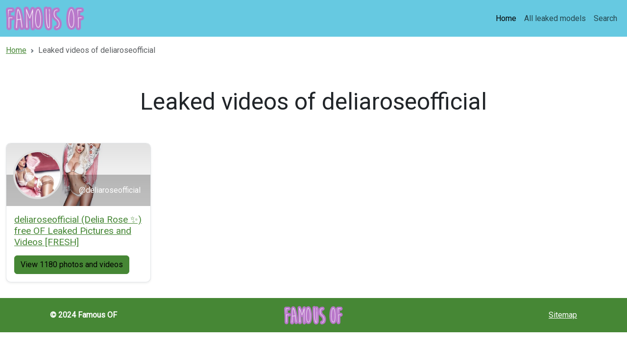

--- FILE ---
content_type: text/html; charset=UTF-8
request_url: https://famousof.com/search/deliaroseofficial
body_size: 2113
content:
<!DOCTYPE html>
<html>
<head>
    <meta charset="utf-8">
    <meta http-equiv="X-UA-Compatible" content="IE=edge">

    
    <link type="application/opensearchdescription+xml" rel="search" href="/search.osdd"/>

    <script defer src="https://use.fontawesome.com/releases/v5.13.0/js/all.js"></script>
    <script type="text/javascript" src="https://cdn.jsdelivr.net/npm/lozad/dist/lozad.min.js"></script>
    <link href="https://fonts.googleapis.com/css?family=Roboto" rel="stylesheet">
    <link rel="stylesheet" href="/styles/style.css">

        <meta name="theme-color" content="#00aff0">
    <meta name="msapplication-navbutton-color" content="#00aff0">
    <meta name="apple-mobile-web-app-status-bar-style" content="#00aff0">

    <link rel="shortcut icon" href="/favicon.ico" type="image/x-icon">
    <link rel="icon" href="/favicon.ico" type="image/x-icon">

    <title>deliaroseofficial Leaked Video And Images - Famous OF</title>
<meta name="description" content="Leaked Video And Images About deliaroseofficial">
<meta name="viewport" content="width=device-width, minimum-scale=1, initial-scale=1">
<meta property="og:type" content="website">
<meta property="og:title" content="deliaroseofficial Leaked Video And Images">
<meta property="og:description" content="Leaked Video And Images About deliaroseofficial">
<meta property="og:site_name" content="Famous OF">

        </head>
<body>
<nav class="navbar navbar-expand-lg text-dynamic bg-secondary">
    <div class="container-fluid">
        <a class="navbar-brand" href="/">
                            <img src="/img/logo.png" alt="Famous OF Logo" width="160px">
                    </a>
                    <button class="navbar-toggler" type="button" data-bs-toggle="collapse"
                    data-bs-target="#navbarSupportedContent" aria-controls="navbarSupportedContent"
                    aria-expanded="false" aria-label="Toggle navigation">
                <span class="navbar-toggler-icon"></span>
            </button>
            <div class="collapse navbar-collapse" id="navbarSupportedContent">
                <ul class="navbar-nav ms-auto mb-2 mb-lg-0">
                    <li class="nav-item">
                        <a class="nav-link active text-dynamic-secondary" aria-current="page" href="/">Home</a>
                    </li>
                    <li class="nav-item">
                        <a class="nav-link text-dynamic-secondary" href="/all">All leaked models</a>
                    </li>
                    <li class="nav-item">
                        <a class="nav-link text-dynamic-secondary" href="/">Search</a>
                    </li>
                </ul>
            </div>
            </div>
</nav>



<div class="container-fluid py-3">
    <div class="col-xs-12">
            <nav aria-label="breadcrumb">
        <ol class="breadcrumb mb-3 ">
                                                <li class="breadcrumb-item active">
                        <a href="/" class="text-info">
                            <span>Home</span>
                        </a>
                    </li>
                                                                <li class="breadcrumb-item active">
                        <span>Leaked videos of deliaroseofficial</span>
                    </li>
                                    </ol>
    </nav>
    </div>
    <div class="col-xs-12">
            <div class="col-12">
        <div class="row justify-content-center">
            <div>
                <div class="text-center py-5">
                    <h1 class="title display-5 fw-lighter">Leaked videos of deliaroseofficial</h1>
                </div>
            </div>
        </div>
    </div>
    <div class="row">
                    <div class="col-12 col-md-4 col-lg-3">
                <div class="of-card shadow-sm" style="background-color: #fff">
    <div class="of-user">
        <a href="/model/deliaroseofficial-leaked">
            <div class="of-user__cover-wrapper">
                <img src="https://famousof.com/images/deliaroseofficial/deliaroseofficial_header.png" alt="Header of deliaroseofficial" class="of-user__cover"></div>
            <div class="of-user__content">
                <div class="of-user__avatar">
                    <span class="g-avatar m-border-line online_status_class m-w150 text-center">
                        <img src="https://famousof.com/images/deliaroseofficial/deliaroseofficial_avatar.png" alt="deliaroseofficial (Delia Rose ✨) free OF Leaked Pictures and Videos [FRESH] profile picture">
                    </span>
                </div>
                <div class="b-username-row">
                    <div class="b-username m-like-link">
                        <div class="g-user-username">@deliaroseofficial</div>
                    </div>
                </div>
            </div>
        </a>
    </div>
    <div class="of-user__body p-3">
        <a href="/model/deliaroseofficial-leaked">
            <h2 class="of-card-description mb-3">deliaroseofficial (Delia Rose ✨) free OF Leaked Pictures and Videos [FRESH]</h2>
            <span class="btn btn-primary">View 1180 photos and videos</span>
        </a>
    </div>
</div>

            </div>
            </div>
    </div>
</div>

<footer class="bg-primary">
    <div class="container">
        <div class="d-flex flex-wrap justify-content-between align-items-center py-3">
            <p class="col-md-4 mb-0 text-dynamic fw-bold">© 2024 Famous OF</p>

            <a href="/" class="col-md-4 d-flex align-items-center justify-content-center mb-3 mb-md-0 me-md-auto link-dark text-decoration-none">
                                <img src="/img/logo.png" alt="Famous OF" width="120px">
                            </a>

            <ul class="nav col-md-4 justify-content-end">
                <li class="nav-item"><a class="text-dynamic" href="/sitemap">Sitemap</a></li>
            </ul>
        </div>
    </div>
</footer>

<script src="https://cdn.jsdelivr.net/npm/bootstrap@5.0.2/dist/js/bootstrap.bundle.min.js" integrity="sha384-MrcW6ZMFYlzcLA8Nl+NtUVF0sA7MsXsP1UyJoMp4YLEuNSfAP+JcXn/tWtIaxVXM" crossorigin="anonymous"></script>
<script src="https://cdnjs.cloudflare.com/ajax/libs/jquery/3.5.1/jquery.min.js"></script>

<script defer data-domain="famousof.com" src="https://xnalytixs.com/js/plausible.js"></script>

</body>
</html>
